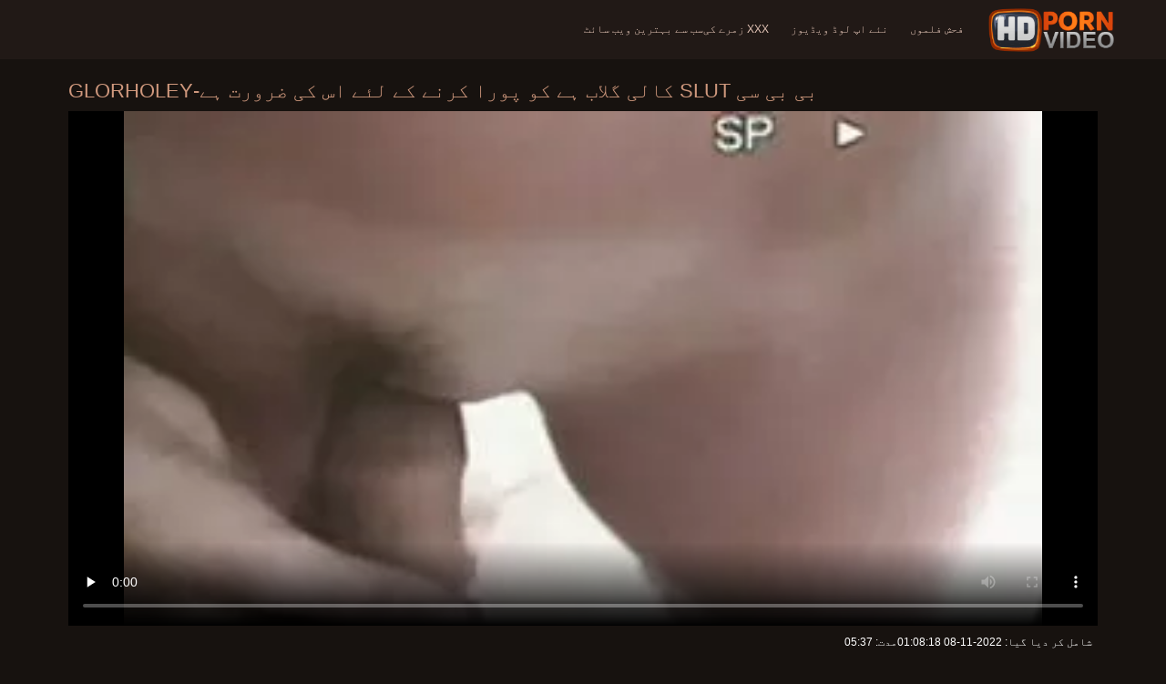

--- FILE ---
content_type: text/html; charset=UTF-8
request_url: https://ur.gratispornofilm.biz/video/2265/%D8%A8%DB%8C-%D8%A8%DB%8C-%D8%B3%DB%8C-slut-%DA%A9%D8%A7%D9%84%DB%8C-%DA%AF%D9%84%D8%A7%D8%A8-%DB%81%DB%92-%DA%A9%D9%88-%D9%BE%D9%88%D8%B1%D8%A7-%DA%A9%D8%B1%D9%86%DB%92-%DA%A9%DB%92-%D9%84%D8%A6%DB%92-%D8%A7%D8%B3-%DA%A9%DB%8C-%D8%B6%D8%B1%D9%88%D8%B1%D8%AA-%DB%81%DB%92-glorholey/
body_size: 9355
content:
<!doctype html>
<html lang="ur" dir="rtl">
<head>
<meta charset="UTF-8">

<meta name="referrer" content="origin">
<title>بی بی سی Slut کالی گلاب ہے کو پورا کرنے کے لئے اس کی ضرورت ہے-Glorholey - لنڈ تصویر </title>
<meta content="مکمل معیار کی فلمیں بالغ فحش ویڈیوز :  ہماری لڑکی کالی گلاب بن گیا ہے ، ایک حقیقی باقاعدگی کے Glor H اس کے پریمی کے ساتھ ہمیشہ کے لئے سفر کرنے کے کام کو پورا کرنا ضروری ہے اس کی ضرورت ہے.;" name="description">
<meta name="viewport" content="width=device-width">

<meta content="always" name="referrer">

<link rel="apple-touch-icon" sizes="180x180" href="/files/apple-touch-icon.png">
<link rel="icon" type="image/png" sizes="32x32" href="/files/favicon-32x32.png">
<link rel="icon" type="image/png" sizes="16x16" href="/files/favicon-16x16.png">
<link rel="icon" type="image/png" sizes="16x16" href="/files/favicon.ico">
<link rel="mask-icon" href="/files/safari-pinned-tab.svg" color="#1a1511">
<meta name="apple-mobile-web-app-title" content="ایچ ڈی ">
<meta name="application-name" content="ایچ ڈی ">
<meta name="msapplication-TileColor" content="#1a1511">
<meta name="theme-color" content="#1a1511">
 <base target="_blank">


<style type="text/css">
small{color:#FFF !important;}
body{overflow-x:hidden}.lang-li li,.lang-li ul{list-style:outside none none;padding:0;margin:0}.btn{appearance:none;text-decoration:none;max-width:100%;text-align:center;position:relative;display:inline-block;box-sizing:border-box;height:37px;background-color:#211916;text-transform:uppercase;color:#f45100;font:400 12px/33px Tahoma,Arial,sans-serif;padding:0 14px;border:2px solid #372a25}.title>a{appearance:none;display:inline-block;overflow:hidden;text-overflow:ellipsis;white-space:nowrap;color:#ec552b;font-family:Tahoma,Arial,sans-serif;font-size:14px;font-weight:400;line-height:30px;height:33px;background-color:#211917;position:relative;padding:0 16px;box-sizing:border-box;border:solid 1px #211917;border-radius:16px}*{outline:0!important}a,body,div,h2,h3,html,img,li,p,small,span,ul{margin:0;padding:0}html{height:100%;font-size:62.5%;width:100%;max-width:100%}body{font:400 12px Tahoma,Arial,sans-serif;color:#c8b4a8;background:#17120f;min-width:320px;position:relative;height:auto!important;height:100%;min-height:100%;text-size-adjust:100%}img{border:none}a{color:#f45100;text-decoration:none}p{margin-bottom:15px}h2,h3{font:400 30px/1.2 Tahoma,Arial,sans-serif;color:#c8b4a8;margin-bottom:15px}h3{font-size:14px}ul{padding-left:30px;margin-bottom:15px}ul li{list-style:disc outside}
.lang_fi{background-position:-52px -40px}.lang_fr{background-position:-78px 0}.lang_he{background-position:-78px -20px}.lang_hi{background-position:-78px -40px}.lang_hu{background-position:0 -60px}.lang_id{background-position:-26px -60px}.lang_it{background-position:-52px -60px}.lang_ja{background-position:-78px -60px}.lang_ko{background-position:0 -80px}.lang_ms{background-position:-26px -80px}.lang_nb{background-position:-52px -80px}.lang_nl{background-position:-78px -80px}.lang_pl{background-position:-104px 0}.lang_pt{background-position:-104px -20px}.lang_ro{background-position:-104px -40px}.lang_ru{background-position:-104px -60px}.lang_sk{background-position:-104px -80px}.lang_sl{background-position:0 -100px}.lang_sr{background-position:-26px -100px}.lang_sv{background-position:-52px -100px}.lang_th{background-position:-78px -100px}.lang_tr{background-position:-104px -100px}.lang_zh{background-position:-130px 0}.head{width:100%;max-width:100%;background-color:#211916;margin-bottom:12px}header{width:100%;max-width:1560px;margin:0 auto;box-sizing:border-box;display:flex;flex-wrap:nowrap;flex-direction:row;justify-content:flex-start;align-items:center;align-content:stretch;position:relative;z-index:200;padding:3px 20px}@media (max-width:1023px){header{padding:20px}}@media (max-width:767px){header{flex-wrap:wrap;padding:10px}}header>*{min-width:0;max-width:100%}.logo{display:block;margin-right:27px}.logo:before{content:'';display:block;float:left;margin-right:7px}.logo,.navbtn,nav{flex-shrink:0;flex-grow:0}nav{order:30;display:flex;flex-wrap:nowrap;flex-direction:row;justify-content:flex-start;align-items:center;align-content:stretch;padding:0;margin:-3px 0 -3px 30px;min-height:65px;box-sizing:border-box}nav a{display:block;flex-shrink:0;flex-grow:0;min-width:0;color:#eacbbc;font-size:12px;font-weight:400;line-height:57px;text-transform:uppercase;position:relative;padding:4px 0;margin:0 24px 0 0}nav a:before{position:absolute;left:0;right:0;bottom:0;height:4px;background-color:#f45100;content:'';transform:translateY(-20px);opacity:0}nav a:last-child{margin-right:0}nav a.a{color:#f45100}nav a.a:before{opacity:1;transform:none}@media (max-width:1023px){nav{min-height:0;max-height:0;padding:0 20px;flex-direction:column;position:absolute;left:0;margin:-20px 0 0;top:100%;width:100%;align-items:flex-start;overflow:hidden;z-index:20;background-color:#211916!important}nav a{margin:0;text-align:left;padding:0;line-height:3.17;border:none;background:0 0!important;box-shadow:none;align-self:stretch}}@media (max-width:767px){nav{margin:-10px 0 0;padding:0 10px}}#nbtn{display:none}.navbtn{display:none;margin:0 10px 0 20px;order:10;width:18px;height:13px;box-sizing:border-box;border-top:solid 1px #f59722;border-bottom:solid 1px #f59722;position:relative}.navbtn:before{content:'';position:absolute;left:0;right:0;top:5px;border-top:solid 1px #f59722}.navbtn:after{position:absolute;content:'';width:40px;height:40px;right:50%;bottom:50%;transform:translate(50%,50%)}@media (max-width:1023px){.navbtn{display:block}}.search{flex-shrink:1;flex-grow:1;display:flex;flex-wrap:nowrap;flex-direction:row;justify-content:flex-start;align-items:stretch;align-content:stretch;box-sizing:border-box;width:100%;margin-left:auto;position:relative}.search>*{min-width:0;display:block;box-sizing:border-box;margin:0}.search>input[type=text]{appearance:none;flex-shrink:1;flex-grow:1;box-sizing:border-box;height:43px;border:none;border-radius:20px;background-color:#423632;padding:0 64px 0 24px;color:#bdafaa;font-family:Tahoma,Arial,sans-serif;font-size:14px;font-weight:400}.search>[type=submit]{appearance:none;flex-shrink:0;flex-grow:0;width:63px;height:43px;right:0;top:0;border:none;background:0 0;box-sizing:border-box;margin:0;padding:0;position:absolute}
@media (max-width:767px){.search{max-width:100%;width:100%;order:20;margin-top:10px}.search>input[type=text]{padding-left:12px}}.heat{display:flex;flex-wrap:nowrap;flex-direction:row;justify-content:flex-start;align-items:flex-start;align-content:stretch;box-sizing:border-box;margin-bottom:3px;width:100%}@media (max-width:479px){.heat{flex-direction:column}}.t{flex-shrink:1;flex-grow:0;min-width:0;display:block;margin-right:auto;padding:0 6px 4px 0;max-width:100%;position:relative;word-wrap:break-word;box-sizing:border-box;overflow:hidden}@media (max-width:479px){.t{margin-bottom:4px}}.t *{display:inline;text-transform:uppercase}.title-h{margin-right:4px}.title-h,.title-h *{color:#cf987d;font-size:22px;font-weight:400}@media (max-width:767px){.title-h,.title-h *{font-size:18px}}.t small{text-transform:none;color:#856a5c;font-size:12px}.btns{flex-shrink:0;flex-grow:0;min-width:0;display:flex;flex-wrap:wrap;flex-direction:row;justify-content:flex-start;align-items:center;align-content:stretch;align-self:flex-end;padding-bottom:3px}@media (max-width:479px){.btns{width:100%}}.btns>*{flex-shrink:0;flex-grow:0;min-width:0;display:block;max-width:100%}.btns>.btn{margin:0 0 1px}.th-wrap{width:100%;position:relative;margin-bottom:32px;box-sizing:border-box}.thumbs{display:flex;flex-wrap:wrap;flex-direction:row;justify-content:flex-start;align-items:stretch;align-content:stretch;margin-right:-5px}.th-i{flex-shrink:0;flex-grow:0;min-width:0;box-sizing:border-box;position:relative;width:calc(20% + -5px);margin-right:5px;margin-bottom:5px;z-index:10;display:flex;flex-wrap:nowrap;flex-direction:column;justify-content:flex-start;align-items:stretch;align-content:stretch}@media (max-width:1565px){.th-i{width:calc(20% + -5px)}}@media (max-width:1260px){.th-i{width:calc(25% + -5px)}}@media (max-width:955px){.th-i{width:calc(33.33333% + -5px)}}@media (max-width:650px){.th-i{width:calc(50% + -5px)}}@media (max-width:345px){.th-i{width:calc(100% + -5px)}}.th-i>a{flex-shrink:0;flex-grow:1;position:relative;width:100%;display:flex;flex-wrap:nowrap;flex-direction:column;justify-content:flex-start;align-items:stretch;align-content:stretch}.th-i>a>i{flex-shrink:0;flex-grow:0;will-change:transform;min-height:0;min-width:0;display:block;position:relative;width:100%;box-sizing:border-box}.th-i>a>i:before{display:block;content:'';padding-top:56%}.th-i>a>i img{height:100%;-o-object-fit:cover;object-fit:cover;-o-object-position:center;object-position:center}.th-i img{display:block;position:absolute;left:0;top:0;width:100%}.th-i h3{flex-shrink:0;flex-grow:0;max-width:100%;box-sizing:border-box;padding:0 5px;margin:0;text-transform:uppercase;font-weight:400;overflow:hidden;text-overflow:ellipsis;white-space:nowrap;color:#eacbbc;font-size:14px;line-height:28px;background-color:#312621}.th-i u{text-decoration:none;font-size:10px;line-height:1;color:#fff;position:absolute;right:5px;top:5px;padding:5px 8px;background-color:rgba(0,0,0,.8)}.text{margin:32px 0;color:#c8b4a8;font-size:16px;line-height:1.5}@media (max-width:767px){.text{font-size:16px}}.text>:last-child{margin-bottom:0}.heat+.text{margin-top:0}footer{display:block;width:100%;background-color:#211916}.footer{display:flex;flex-wrap:nowrap;justify-content:flex-start;align-content:stretch;flex-direction:row;align-items:center;width:100%;max-width:1560px;margin:auto auto 0;box-sizing:border-box;text-align:left;padding:10px 20px}@media (max-width:767px){.footer{padding:5px 10px;flex-direction:column}}.footer>*{flex-shrink:0;flex-grow:0;min-width:0;display:block}.footer-logo{margin:0 10px 10px 0}.footer-tx{flex-shrink:1;align-self:center;color:#c8b4a8;font-size:14px;line-height:1.5;margin-bottom:0}.footer-tx a{color:#f45100}.title{display:flex;flex-wrap:wrap;flex-direction:row;justify-content:flex-start;align-items:stretch;align-content:stretch;margin:0 0 32px}.title>a{flex-shrink:0;flex-grow:0;min-width:0;max-width:calc(100% - 2px);display:block;margin:0 2px 2px 0}.lang-wr{margin-left:60px;color:#c8b4a8;font-family:Tahoma,Arial,sans-serif;font-size:10px;font-weight:400;line-height:20px;text-transform:uppercase;z-index:20;order:40;flex-shrink:0;flex-grow:0}@media (max-width:1023px){.lang-wr{margin-left:20px;order:9}}@media (max-width:767px){.lang-wr{margin-left:auto}}.lang-lab{display:block;position:relative;padding-right:10px;white-space:nowrap;min-width:20px}.lang-lab .flag{display:block;float:left;margin:1px 4px 0 0}.lang-lab:after{content:'';position:absolute;width:6px;height:6px;right:0;top:50%;margin-top:-3px}@media (max-width:1023px){.lang-lab{text-indent:-99in}}.lang-li{position:absolute;right:0;top:100%;background-color:#211916;max-width:100%;width:560px;box-sizing:border-box;padding:0 10px;max-height:0;overflow:hidden;transform:translateY(1px)}.lang-li ul{column-width:120px;column-gap:20px;font-size:0;line-height:0}.lang-li li{position:relative;overflow:hidden;display:inline-block;width:100%;font-size:10px;line-height:20px;padding:2px 0}.lang-li li .flag{float:left;margin:1px 4px 0 0}.lang-li li a{color:#c8b4a8}.lang-wr #lang-check{position:absolute;left:-99in;top:-99in}.lika{display:flex;flex-wrap:wrap;flex-direction:row;justify-content:center;align-items:center;align-content:center;margin:10px 0;max-width:100%}.lika>:not(script){flex-shrink:0;flex-grow:0;min-width:0;display:block;margin:10px;max-width:calc(100% - 20px)}.page-layout{width:100%;max-width:100%;min-height:100vh;display:flex;flex-wrap:nowrap;flex-direction:column;justify-content:flex-start;align-items:center;align-content:stretch}.page-layout>*{flex-shrink:0;flex-grow:0;min-width:0}.page-layout .paga{width:100%;max-width:1560px;margin:0 auto;box-sizing:border-box;padding:10px 20px 1px}@media (max-width:767px){.page-layout .paga{padding:10px 10px 1px}}.footer-logo,.logo:before{width:144px;height:54px;
background:url(/img/logo.png) no-repeat;background-size:contain}
</style>



<link href="/css/index1.css" rel="stylesheet" type="text/css">



<meta property="og:locale" content="ur"/>
<meta property="og:type" content="website"/>
<meta property="og:title" content="بی بی سی Slut کالی گلاب ہے کو پورا کرنے کے لئے اس کی ضرورت ہے-Glorholey - لنڈ تصویر "/>
<meta property="og:description" content="مکمل معیار کی فلمیں بالغ فحش ویڈیوز :  ہماری لڑکی کالی گلاب بن گیا ہے ، ایک حقیقی باقاعدگی کے Glor H اس کے پریمی کے ساتھ ہمیشہ کے لئے سفر کرنے کے کام کو پورا کرنا ضروری ہے اس کی ضرورت ہے.;"/>
<meta property="og:url" content="https://ur.gratispornofilm.biz/video/2265/بی-بی-سی-slut-کالی-گلاب-ہے-کو-پورا-کرنے-کے-لئے-اس-کی-ضرورت-ہے-glorholey/"/>
<meta property="og:site_name" content="بی بی سی Slut کالی گلاب ہے کو پورا کرنے کے لئے اس کی ضرورت ہے-Glorholey - لنڈ تصویر "/>
<meta property="og:image" content="/img/hdpornvideo-poster.jpg"/>
<meta name="twitter:card" content="summary"/>
<meta name="twitter:description" content="مکمل معیار کی فلمیں بالغ فحش ویڈیوز :  ہماری لڑکی کالی گلاب بن گیا ہے ، ایک حقیقی باقاعدگی کے Glor H اس کے پریمی کے ساتھ ہمیشہ کے لئے سفر کرنے کے کام کو پورا کرنا ضروری ہے اس کی ضرورت ہے.;"/>
<meta name="twitter:title" content="بی بی سی Slut کالی گلاب ہے کو پورا کرنے کے لئے اس کی ضرورت ہے-Glorholey - لنڈ تصویر "/>
<meta name="twitter:image" content="/img/hdpornvideo-poster.jpg"/>




</head>
<body>
<div class="page-layout">
<div class="head">
<header>
<a id='main_menu' href="/" title="حیرت انگیز - فلم کے کلپس " class="logo"></a>
<input type="checkbox" id="nbtn">
<label class="navbtn" for="nbtn"></label>

<nav>
<a id="top_menu" href="/popular.html" title="فحش فلموں ">فحش فلموں </a>
<a id="new_menu" href="/newporn.html" title="نئے اپ لوڈ ویڈیوز ">نئے اپ لوڈ ویڈیوز </a>
<a id="cat_menu" href="/categoryall.html" title="XXX زمرے کی ">XXX زمرے کی </a>
<a id="channel_menu" href="/channels.html" title="سب سے بہترین ویب سائٹ ">سب سے بہترین ویب سائٹ </a>
</nav>


</header>
</div>
<div class="paga">
<div class="video">
<div class="video-m">
<div class="heat"><div class="t">
<div class="title-h"><h1>بی بی سی Slut کالی گلاب ہے کو پورا کرنے کے لئے اس کی ضرورت ہے-Glorholey</h1></div>
</div></div>

	<style>
.play21 { padding-bottom: 50%; position: relative; overflow:hidden; clear: both; margin: 5px 0;}
.play21 video { position: absolute; top: 0; left: 0; width: 100%; height: 100%; background-color: #000; }
</style>
<div class="play21">
<video preload="none" controls poster="https://ur.gratispornofilm.biz/media/thumbs/5/v02265.webp?1667866098"><source src="https://vs4.videosrc.net/s/e/e8/e8cd0b8095d78a9ba9f34de1e36e3d4b.mp4?md5=ERrgT-kfC8LmpMNaQOzYAA&expires=1768723192" type="video/mp4"/></video>
						</div>




<div class="natre">
<i class="sow"><span>شامل کر دیا گیا: </span> 2022-11-08 01:08:18</i>
<i class="rib"><span>مدت: </span> 05:37</i>	
</div><br>	
<div class="natre">
<i class="sow">ہماری لڑکی کالی گلاب بن گیا ہے ، ایک حقیقی باقاعدگی کے Glor H اس کے پریمی کے ساتھ ہمیشہ کے لئے سفر کرنے کے کام کو پورا کرنا ضروری ہے اس کی ضرورت ہے.;</i>

    
</div>
<div class="vid-info">



<div class="vid_line">
<h6>XXX زمرے کی </h6>
<a href="/category/cumshot/" title="">Cumshot</a> <a href="/category/one+on+one/" title="">ایک پر ایک</a> <a href="/category/black+on+black/" title="">سیاہ پر سیاہ</a> <a href="/category/shaved+pussy/" title="">منڈوا بلی</a> <a href="/category/facial/" title="">چہرے</a> 
</div>
<div class="vid_line">
<h6>ٹیگز </h6>

</div>
</div>
</div>

</div>
<div class="heat">
<div class="t"><div class="title-h"><h1>متعلقہ فلموں بالغوں کے لیے  </h1></div><small>سفارش آخر لنڈ تصویر </small></div>
</div>
<div class="th-wrap">
<div class="thumbs">
<div class="th-i">
<a class="mo" href="https://ur.gratispornofilm.biz/link.php" title="کیس Calv کالویرٹ چیخ رکھتے ہوئے پچھواڑے میں بڑے سیاہ ڈک">
<i>
<img class="lazy" src="https://ur.gratispornofilm.biz/media/thumbs/6/v05576.webp?1664391573" data-src="https://ur.gratispornofilm.biz/media/thumbs/6/v05576.webp?1664391573" alt="کیس Calv کالویرٹ چیخ رکھتے ہوئے پچھواڑے میں بڑے سیاہ ڈک"/>
</i>
<u>05:47</u>
<p>کیس Calv کالویرٹ چیخ رکھتے ہوئے پچھواڑے میں بڑے سیاہ ڈک</p>
</a>
</div>
				<div class="th-i">
<a class="mo" href="https://ur.gratispornofilm.biz/link.php" title="بی بی سی Slut کالی گلاب ہے کو پورا کرنے کے لئے اس کی ضرورت ہے-Glorholey">
<i>
<img class="lazy" src="https://ur.gratispornofilm.biz/media/thumbs/5/v02265.webp?1667866098" data-src="https://ur.gratispornofilm.biz/media/thumbs/5/v02265.webp?1667866098" alt="بی بی سی Slut کالی گلاب ہے کو پورا کرنے کے لئے اس کی ضرورت ہے-Glorholey"/>
</i>
<u>05:37</u>
<p>بی بی سی Slut کالی گلاب ہے کو پورا کرنے کے لئے اس کی ضرورت ہے-Glorholey</p>
</a>
</div>
				<div class="th-i">
<a class="mo" href="https://ur.gratispornofilm.biz/link.php" title="Faina squirts اور analized">
<i>
<img class="lazy" src="https://ur.gratispornofilm.biz/media/thumbs/4/v02184.webp?1667609408" data-src="https://ur.gratispornofilm.biz/media/thumbs/4/v02184.webp?1667609408" alt="Faina squirts اور analized"/>
</i>
<u>06:42</u>
<p>Faina squirts اور analized</p>
</a>
</div>
				<div class="th-i">
<a class="mo" href="/video/4663/%D8%AA%DA%BE%D9%88%DA%91%D8%A7-adria-%D8%B1%D8%A7%DB%8C%D8%A8%D8%B1%DB%8C%D9%84%DB%8C-cums-%D9%85%D8%AA%D8%B9%D8%AF%D8%AF-%D8%A8%D8%A7%D8%B1-%D8%AC%D8%A8%DA%A9%DB%81-%D9%BE%D8%B1%D8%AC%D9%88%D8%B4-%D8%AC%D9%86%D8%B3%DB%8C-%D8%AA%D8%B9%D9%84%D9%82%D8%A7%D8%AA-%DA%A9%DB%92-%D8%B3%D8%A7%D8%AA%DA%BE-%D8%A7%DB%8C%DA%A9-%D8%A8%DA%91%DB%8C-%D8%B9%D9%85%D8%B1-%DA%A9%DB%92-%D8%A2%D8%AF%D9%85%DB%8C/" title="تھوڑا Adria رایبریلی cums متعدد بار جبکہ پرجوش جنسی تعلقات کے ساتھ ایک بڑی عمر کے آدمی">
<i>
<img class="lazy" src="https://ur.gratispornofilm.biz/media/thumbs/3/v04663.webp?1666226525" data-src="https://ur.gratispornofilm.biz/media/thumbs/3/v04663.webp?1666226525" alt="تھوڑا Adria رایبریلی cums متعدد بار جبکہ پرجوش جنسی تعلقات کے ساتھ ایک بڑی عمر کے آدمی"/>
</i>
<u>02:48</u>
<p>تھوڑا Adria رایبریلی cums متعدد بار جبکہ پرجوش جنسی تعلقات کے ساتھ ایک بڑی عمر کے آدمی</p>
</a>
</div>
				<div class="th-i">
<a class="mo" href="https://ur.gratispornofilm.biz/link.php" title="خوبصورت busty نوعمر Mila Evans ایک اجنبی بدلہ لینے کے لئے">
<i>
<img class="lazy" src="https://ur.gratispornofilm.biz/media/thumbs/7/v05327.webp?1669160838" data-src="https://ur.gratispornofilm.biz/media/thumbs/7/v05327.webp?1669160838" alt="خوبصورت busty نوعمر Mila Evans ایک اجنبی بدلہ لینے کے لئے"/>
</i>
<u>01:20</u>
<p>خوبصورت busty نوعمر Mila Evans ایک اجنبی بدلہ لینے کے لئے</p>
</a>
</div>
				<div class="th-i">
<a class="mo" href="https://ur.gratispornofilm.biz/link.php" title="ایک سرخ بالوں والی گہری حلق اور پھر گڑبڑ ہو جاتا ہے کی طرف سے ایک بڑا سیاہ ڈک">
<i>
<img class="lazy" src="https://ur.gratispornofilm.biz/media/thumbs/9/v06789.webp?1664958023" data-src="https://ur.gratispornofilm.biz/media/thumbs/9/v06789.webp?1664958023" alt="ایک سرخ بالوں والی گہری حلق اور پھر گڑبڑ ہو جاتا ہے کی طرف سے ایک بڑا سیاہ ڈک"/>
</i>
<u>14:15</u>
<p>ایک سرخ بالوں والی گہری حلق اور پھر گڑبڑ ہو جاتا ہے کی طرف سے ایک بڑا سیاہ ڈک</p>
</a>
</div>
				<div class="th-i">
<a class="mo" href="/video/9743/%D8%AE%D9%88%D8%A8%D8%B5%D9%88%D8%B1%D8%AA-%D9%86%D9%88%D8%AC%D9%88%D8%A7%D9%86-%D8%B1%D9%88%D8%B3%DB%8C-%D9%84%DA%91%DA%A9%DB%92/" title="خوبصورت نوجوان روسی لڑکے">
<i>
<img class="lazy" src="https://ur.gratispornofilm.biz/media/thumbs/3/v09743.webp?1664768831" data-src="https://ur.gratispornofilm.biz/media/thumbs/3/v09743.webp?1664768831" alt="خوبصورت نوجوان روسی لڑکے"/>
</i>
<u>09:22</u>
<p>خوبصورت نوجوان روسی لڑکے</p>
</a>
</div>
				<div class="th-i">
<a class="mo" href="/video/8762/%DA%88%D8%A7%DA%A9%D9%B9%D8%B1-%D8%A7%DB%8C%D8%B4%DB%8C%D8%A7%D8%A6%DB%8C-%D9%85%D8%B1%DB%8C%D8%B6/" title="ڈاکٹر ایشیائی مریض">
<i>
<img class="lazy" src="https://ur.gratispornofilm.biz/media/thumbs/2/v08762.webp?1665100779" data-src="https://ur.gratispornofilm.biz/media/thumbs/2/v08762.webp?1665100779" alt="ڈاکٹر ایشیائی مریض"/>
</i>
<u>03:20</u>
<p>ڈاکٹر ایشیائی مریض</p>
</a>
</div>
				<div class="th-i">
<a class="mo" href="/video/8009/%DA%AF%D8%B1%D9%85-%D8%B4%DB%81%D9%88%D8%AA-%D8%A7%D9%86%DA%AF%DB%8C%D8%B2-%D8%AC%D9%86%DA%AF%D9%84%DB%8C-threesome-%DA%A9%DB%92-%D8%AC%D9%86%D8%B3%DB%8C-%DA%A9%DB%92-%D8%B3%D8%A7%D8%AA%DA%BE-%DA%AF%D8%B1%D9%85-%D9%85%D9%88%D8%B3%D9%85-%DA%AF%D8%B1%D9%85%D8%A7-%DB%81%D8%A7%D8%B1%D9%B9/" title="گرم ، شہوت انگیز جنگلی ، threesome کے جنسی کے ساتھ گرم موسم گرما ہارٹ">
<i>
<img class="lazy" src="https://ur.gratispornofilm.biz/media/thumbs/9/v08009.webp?1668472732" data-src="https://ur.gratispornofilm.biz/media/thumbs/9/v08009.webp?1668472732" alt="گرم ، شہوت انگیز جنگلی ، threesome کے جنسی کے ساتھ گرم موسم گرما ہارٹ"/>
</i>
<u>05:09</u>
<p>گرم ، شہوت انگیز جنگلی ، threesome کے جنسی کے ساتھ گرم موسم گرما ہارٹ</p>
</a>
</div>
				<div class="th-i">
<a class="mo" href="https://ur.gratispornofilm.biz/link.php" title="قدرتی busty آبنوس نوجوان لڑکی کے دوست bangs بڑا لنڈ">
<i>
<img class="lazy" src="https://ur.gratispornofilm.biz/media/thumbs/4/v00574.webp?1666916028" data-src="https://ur.gratispornofilm.biz/media/thumbs/4/v00574.webp?1666916028" alt="قدرتی busty آبنوس نوجوان لڑکی کے دوست bangs بڑا لنڈ"/>
</i>
<u>11:21</u>
<p>قدرتی busty آبنوس نوجوان لڑکی کے دوست bangs بڑا لنڈ</p>
</a>
</div>
				<div class="th-i">
<a class="mo" href="/video/5072/%DA%A9%D8%B4%D9%88%D8%B1-%DA%86%D9%88%D8%B3%D9%86%DB%92-%DA%A9%DB%8C-%D8%B9%D8%A7%D8%AF%D8%AA-%D8%A7%D9%88%D8%B1-%D8%B3%D9%88%D8%A7%D8%B1%DB%8C-%D9%BE%DB%8C-%D8%A7%D9%88-%D9%88%DB%8C-%D9%85%DB%8C%DA%BA-%D8%AD%D8%A7%D8%B5%D9%84-%D8%AC%D8%A7%D8%A4/" title="کشور چوسنے کی عادت اور سواری پی او وی میں حاصل جاؤ">
<i>
<img class="lazy" src="https://ur.gratispornofilm.biz/media/thumbs/2/v05072.webp?1668991548" data-src="https://ur.gratispornofilm.biz/media/thumbs/2/v05072.webp?1668991548" alt="کشور چوسنے کی عادت اور سواری پی او وی میں حاصل جاؤ"/>
</i>
<u>03:05</u>
<p>کشور چوسنے کی عادت اور سواری پی او وی میں حاصل جاؤ</p>
</a>
</div>
				<div class="th-i">
<a class="mo" href="https://ur.gratispornofilm.biz/link.php" title="خوبصورت ہم جنس پرست اس بلی ہو جاتا ہے جو">
<i>
<img class="lazy" src="https://ur.gratispornofilm.biz/media/thumbs/7/v05397.webp?1664676758" data-src="https://ur.gratispornofilm.biz/media/thumbs/7/v05397.webp?1664676758" alt="خوبصورت ہم جنس پرست اس بلی ہو جاتا ہے جو"/>
</i>
<u>08:04</u>
<p>خوبصورت ہم جنس پرست اس بلی ہو جاتا ہے جو</p>
</a>
</div>
				<div class="th-i">
<a class="mo" href="/video/1490/%D9%86%D9%88%DA%A9%D8%B1%D8%A7%D9%86%DB%8C-%DA%A9%DB%92-%D9%84%D8%A6%DB%92-%D8%AF%D9%88/" title="نوکرانی کے لئے دو">
<i>
<img class="lazy" src="https://ur.gratispornofilm.biz/media/thumbs/0/v01490.webp?1667609401" data-src="https://ur.gratispornofilm.biz/media/thumbs/0/v01490.webp?1667609401" alt="نوکرانی کے لئے دو"/>
</i>
<u>07:03</u>
<p>نوکرانی کے لئے دو</p>
</a>
</div>
				<div class="th-i">
<a class="mo" href="/video/5402/%D8%AE%D9%88%D8%A8%D8%B5%D9%88%D8%B1%D8%AA-%D9%86%D9%88%D8%AC%D9%88%D8%A7%D9%86-%D8%A8%D9%84%DB%8C-fingering/" title="خوبصورت نوجوان بلی fingering">
<i>
<img class="lazy" src="https://ur.gratispornofilm.biz/media/thumbs/2/v05402.webp?1666569349" data-src="https://ur.gratispornofilm.biz/media/thumbs/2/v05402.webp?1666569349" alt="خوبصورت نوجوان بلی fingering"/>
</i>
<u>04:09</u>
<p>خوبصورت نوجوان بلی fingering</p>
</a>
</div>
				<div class="th-i">
<a class="mo" href="/video/2562/%D8%AD%D8%B5%DB%81-h-hos-j/" title="حصہ h hos J">
<i>
<img class="lazy" src="https://ur.gratispornofilm.biz/media/thumbs/2/v02562.webp?1668900265" data-src="https://ur.gratispornofilm.biz/media/thumbs/2/v02562.webp?1668900265" alt="حصہ h hos J"/>
</i>
<u>06:37</u>
<p>حصہ h hos J</p>
</a>
</div>
				<div class="th-i">
<a class="mo" href="https://ur.gratispornofilm.biz/link.php" title="حقیقی جاپانی فحش سینسر گروپ جنسی ج 120">
<i>
<img class="lazy" src="https://ur.gratispornofilm.biz/media/thumbs/6/v06456.webp?1665445986" data-src="https://ur.gratispornofilm.biz/media/thumbs/6/v06456.webp?1665445986" alt="حقیقی جاپانی فحش سینسر گروپ جنسی ج 120"/>
</i>
<u>06:33</u>
<p>حقیقی جاپانی فحش سینسر گروپ جنسی ج 120</p>
</a>
</div>
				<div class="th-i">
<a class="mo" href="https://ur.gratispornofilm.biz/link.php" title="سنہرے بالوں والی بڑی قدرتی چھاتی کے ساتھ fucks اور چل رہی ہے">
<i>
<img class="lazy" src="https://ur.gratispornofilm.biz/media/thumbs/4/v00564.webp?1664671363" data-src="https://ur.gratispornofilm.biz/media/thumbs/4/v00564.webp?1664671363" alt="سنہرے بالوں والی بڑی قدرتی چھاتی کے ساتھ fucks اور چل رہی ہے"/>
</i>
<u>01:54</u>
<p>سنہرے بالوں والی بڑی قدرتی چھاتی کے ساتھ fucks اور چل رہی ہے</p>
</a>
</div>
				<div class="th-i">
<a class="mo" href="/video/5972/%D8%A8%D8%A7%D8%B1%D8%B4-collant-%D8%B1%D8%A7%D8%AA-%D9%BE%DB%8C%D9%86%D9%B9%DB%8C%DB%81%D9%88%D8%AC-%D8%AE%D8%B1%DB%8C%D8%AF%D8%A7%D8%B1%DB%8C-%D8%AB%D8%A7%D8%A8%D8%AA-%DB%81%D9%88-%DA%A9%D8%B1%D9%86%DB%92-%DA%A9%DB%92-%D9%84%D8%A6%DB%92-%D8%A7%DB%8C%DA%A9-milf/" title="بارش collant رات پینٹیہوج خریداری ثابت ہو کرنے کے لئے ایک MILF">
<i>
<img class="lazy" src="https://ur.gratispornofilm.biz/media/thumbs/2/v05972.webp?1664863597" data-src="https://ur.gratispornofilm.biz/media/thumbs/2/v05972.webp?1664863597" alt="بارش collant رات پینٹیہوج خریداری ثابت ہو کرنے کے لئے ایک MILF"/>
</i>
<u>01:09</u>
<p>بارش collant رات پینٹیہوج خریداری ثابت ہو کرنے کے لئے ایک MILF</p>
</a>
</div>
				<div class="th-i">
<a class="mo" href="https://ur.gratispornofilm.biz/link.php" title="Petite نوعمر shoplifter پکڑا اور سزا دی">
<i>
<img class="lazy" src="https://ur.gratispornofilm.biz/media/thumbs/9/v03449.webp?1667087816" data-src="https://ur.gratispornofilm.biz/media/thumbs/9/v03449.webp?1667087816" alt="Petite نوعمر shoplifter پکڑا اور سزا دی"/>
</i>
<u>06:07</u>
<p>Petite نوعمر shoplifter پکڑا اور سزا دی</p>
</a>
</div>
				<div class="th-i">
<a class="mo" href="/video/2183/%DA%86%DA%91%DA%BE%D8%A7%D9%86%D8%A7-%D8%B1%DB%8C%DA%88-%D8%B1%DB%8C%DA%88-%DB%81%D9%88-%D8%AC%D8%A7%D8%AA%D8%A7-%DB%81%DB%92-%DA%A9%D9%88-%DA%86%DA%BE%D9%88-%D9%84%DB%8C%D8%A7-%DB%81%DB%92-%D8%AC%D8%A8-%D8%AA%DA%A9-%D9%88%DB%81-squirts/" title="چڑھانا ریڈ ریڈ ہو جاتا ہے کو چھو لیا ہے جب تک وہ squirts">
<i>
<img class="lazy" src="https://ur.gratispornofilm.biz/media/thumbs/3/v02183.webp?1664719088" data-src="https://ur.gratispornofilm.biz/media/thumbs/3/v02183.webp?1664719088" alt="چڑھانا ریڈ ریڈ ہو جاتا ہے کو چھو لیا ہے جب تک وہ squirts"/>
</i>
<u>02:19</u>
<p>چڑھانا ریڈ ریڈ ہو جاتا ہے کو چھو لیا ہے جب تک وہ squirts</p>
</a>
</div>
				</div></div>
<br>
<div class="heat"><div class="t"><div class="title-h">سب سے اوپر کی ویب سائٹ آن لائن </div>
</div></div>
<div class="th-wrap">
<div class="thumbs">
<div class="th-i"><a class="i" target="_blank" href="https://ur.svenskaporn.com/" title="دیسی گرل سیکس">

<u>ur.svenskaporn.com</u>
<h3>دیسی گرل سیکس</h3>
</a>
</div><div class="th-i"><a class="i" target="_blank" href="https://ur.videosxxxgratuit.org/" title="سکسی ویڈیو فلم ڈاؤن لوڈ">

<u>ur.videosxxxgratuit.org</u>
<h3>سکسی ویڈیو فلم ڈاؤن لوڈ</h3>
</a>
</div><div class="th-i"><a class="i" target="_blank" href="https://ml.pornoseksfilmovi.org/" title="فحش فلم">

<u>ml.pornoseksfilmovi.org</u>
<h3>فحش فلم</h3>
</a>
</div><div class="th-i"><a class="i" target="_blank" href="https://ur.pizde.info/" title="ہندی سکسی ویڈیو">

<u>ur.pizde.info</u>
<h3>ہندی سکسی ویڈیو</h3>
</a>
</div><div class="th-i"><a class="i" target="_blank" href="https://ur.seksmelayu.org/" title="سکسی فیلم">

<u>ur.seksmelayu.org</u>
<h3>سکسی فیلم</h3>
</a>
</div><div class="th-i"><a class="i" target="_blank" href="https://ur.pornovionline.com/" title="سیکس ویڈیو">

<u>ur.pornovionline.com</u>
<h3>سیکس ویڈیو</h3>
</a>
</div><div class="th-i"><a class="i" target="_blank" href="https://ur.vietsex.org/" title="پاکستان کی سکسی ویڈیو">

<u>ur.vietsex.org</u>
<h3>پاکستان کی سکسی ویڈیو</h3>
</a>
</div><div class="th-i"><a class="i" target="_blank" href="https://ur.filmsxxxgratuits.org/" title="سیکسی">

<u>ur.filmsxxxgratuits.org</u>
<h3>سیکسی</h3>
</a>
</div><div class="th-i"><a class="i" target="_blank" href="https://ur.videoamatorialigratuiti.com/" title="سمجھدار کے ساتھ جنسی تعلقات ">

<u>ur.videoamatorialigratuiti.com</u>
<h3>سمجھدار کے ساتھ جنسی تعلقات </h3>
</a>
</div><div class="th-i"><a class="i" target="_blank" href="https://ur.pornoukrainske.com/" title="پاکستانی سیکسی ویڈیو">

<u>ur.pornoukrainske.com</u>
<h3>پاکستانی سیکسی ویڈیو</h3>
</a>
</div>
</div>
</div>



<div class="heat"><div class="t"><div class="title-h"><h2>سفارش کی ایک زمرہ جات </h2></div></div></div>
<div class="th-wrap">
<div class="thumbs">
<div class="th-i">
<a class="mo" onclick='c(0,397,"click",1,0);return true;' href="/category/teen/" title="نوجوانوں" target="_blank">
<i>
<img src="https://ur.gratispornofilm.biz/media/thumbs/1/v06691.jpg" data-src="https://ur.gratispornofilm.biz/media/thumbs/1/v06691.jpg" alt="نوجوانوں" data-pid="1" class="mon lazy" data-cid="397">
</i>
<u>2978</u>
<h3>نوجوانوں</h3>
</a>
</div>	<div class="th-i">
<a class="mo" onclick='c(0,397,"click",1,0);return true;' href="/category/blowjob/" title="کام" target="_blank">
<i>
<img src="https://ur.gratispornofilm.biz/media/thumbs/0/v04700.jpg" data-src="https://ur.gratispornofilm.biz/media/thumbs/0/v04700.jpg" alt="کام" data-pid="1" class="mon lazy" data-cid="397">
</i>
<u>1603</u>
<h3>کام</h3>
</a>
</div>	<div class="th-i">
<a class="mo" onclick='c(0,397,"click",1,0);return true;' href="/category/amateur/" title="شوقین" target="_blank">
<i>
<img src="https://ur.gratispornofilm.biz/media/thumbs/1/v06391.jpg" data-src="https://ur.gratispornofilm.biz/media/thumbs/1/v06391.jpg" alt="شوقین" data-pid="1" class="mon lazy" data-cid="397">
</i>
<u>1352</u>
<h3>شوقین</h3>
</a>
</div>	<div class="th-i">
<a class="mo" onclick='c(0,397,"click",1,0);return true;' href="/category/milf/" title="ماں" target="_blank">
<i>
<img src="https://ur.gratispornofilm.biz/media/thumbs/7/v08447.jpg" data-src="https://ur.gratispornofilm.biz/media/thumbs/7/v08447.jpg" alt="ماں" data-pid="1" class="mon lazy" data-cid="397">
</i>
<u>1266</u>
<h3>ماں</h3>
</a>
</div>	<div class="th-i">
<a class="mo" onclick='c(0,397,"click",1,0);return true;' href="/category/hardcore/" title="کٹر" target="_blank">
<i>
<img src="https://ur.gratispornofilm.biz/media/thumbs/9/v01569.jpg" data-src="https://ur.gratispornofilm.biz/media/thumbs/9/v01569.jpg" alt="کٹر" data-pid="1" class="mon lazy" data-cid="397">
</i>
<u>1077</u>
<h3>کٹر</h3>
</a>
</div>	<div class="th-i">
<a class="mo" onclick='c(0,397,"click",1,0);return true;' href="/category/anal/" title="مقعد" target="_blank">
<i>
<img src="https://ur.gratispornofilm.biz/media/thumbs/4/v04874.jpg" data-src="https://ur.gratispornofilm.biz/media/thumbs/4/v04874.jpg" alt="مقعد" data-pid="1" class="mon lazy" data-cid="397">
</i>
<u>803</u>
<h3>مقعد</h3>
</a>
</div>	<div class="th-i">
<a class="mo" onclick='c(0,397,"click",1,0);return true;' href="/category/reality/" title="حقیقت" target="_blank">
<i>
<img src="https://ur.gratispornofilm.biz/media/thumbs/0/v00190.jpg" data-src="https://ur.gratispornofilm.biz/media/thumbs/0/v00190.jpg" alt="حقیقت" data-pid="1" class="mon lazy" data-cid="397">
</i>
<u>766</u>
<h3>حقیقت</h3>
</a>
</div>	<div class="th-i">
<a class="mo" onclick='c(0,397,"click",1,0);return true;' href="/category/petite/" title="Petite" target="_blank">
<i>
<img src="https://ur.gratispornofilm.biz/media/thumbs/6/v04266.jpg" data-src="https://ur.gratispornofilm.biz/media/thumbs/6/v04266.jpg" alt="Petite" data-pid="1" class="mon lazy" data-cid="397">
</i>
<u>744</u>
<h3>Petite</h3>
</a>
</div>	<div class="th-i">
<a class="mo" onclick='c(0,397,"click",1,0);return true;' href="/category/big+tits/" title="بڑی چوچیان" target="_blank">
<i>
<img src="https://ur.gratispornofilm.biz/media/thumbs/0/v03390.jpg" data-src="https://ur.gratispornofilm.biz/media/thumbs/0/v03390.jpg" alt="بڑی چوچیان" data-pid="1" class="mon lazy" data-cid="397">
</i>
<u>721</u>
<h3>بڑی چوچیان</h3>
</a>
</div>	<div class="th-i">
<a class="mo" onclick='c(0,397,"click",1,0);return true;' href="/category/brunette/" title="Brunette کے" target="_blank">
<i>
<img src="https://ur.gratispornofilm.biz/media/thumbs/7/v01177.jpg" data-src="https://ur.gratispornofilm.biz/media/thumbs/7/v01177.jpg" alt="Brunette کے" data-pid="1" class="mon lazy" data-cid="397">
</i>
<u>671</u>
<h3>Brunette کے</h3>
</a>
</div>	<div class="th-i">
<a class="mo" onclick='c(0,397,"click",1,0);return true;' href="/category/blonde/" title="سنہرے بالوں والی" target="_blank">
<i>
<img src="https://ur.gratispornofilm.biz/media/thumbs/6/v02996.jpg" data-src="https://ur.gratispornofilm.biz/media/thumbs/6/v02996.jpg" alt="سنہرے بالوں والی" data-pid="1" class="mon lazy" data-cid="397">
</i>
<u>657</u>
<h3>سنہرے بالوں والی</h3>
</a>
</div>	<div class="th-i">
<a class="mo" onclick='c(0,397,"click",1,0);return true;' href="/category/pov/" title="پی او وی" target="_blank">
<i>
<img src="https://ur.gratispornofilm.biz/media/thumbs/7/v05147.jpg" data-src="https://ur.gratispornofilm.biz/media/thumbs/7/v05147.jpg" alt="پی او وی" data-pid="1" class="mon lazy" data-cid="397">
</i>
<u>614</u>
<h3>پی او وی</h3>
</a>
</div>	<div class="th-i">
<a class="mo" onclick='c(0,397,"click",1,0);return true;' href="/category/mature/" title="بالغ" target="_blank">
<i>
<img src="https://ur.gratispornofilm.biz/media/thumbs/1/v07121.jpg" data-src="https://ur.gratispornofilm.biz/media/thumbs/1/v07121.jpg" alt="بالغ" data-pid="1" class="mon lazy" data-cid="397">
</i>
<u>611</u>
<h3>بالغ</h3>
</a>
</div>	<div class="th-i">
<a class="mo" onclick='c(0,397,"click",1,0);return true;' href="/category/babe/" title="بیبی" target="_blank">
<i>
<img src="https://ur.gratispornofilm.biz/media/thumbs/5/v05755.jpg" data-src="https://ur.gratispornofilm.biz/media/thumbs/5/v05755.jpg" alt="بیبی" data-pid="1" class="mon lazy" data-cid="397">
</i>
<u>605</u>
<h3>بیبی</h3>
</a>
</div>	<div class="th-i">
<a class="mo" onclick='c(0,397,"click",1,0);return true;' href="/category/interracial/" title="نسلی" target="_blank">
<i>
<img src="https://ur.gratispornofilm.biz/media/thumbs/3/v03283.jpg" data-src="https://ur.gratispornofilm.biz/media/thumbs/3/v03283.jpg" alt="نسلی" data-pid="1" class="mon lazy" data-cid="397">
</i>
<u>586</u>
<h3>نسلی</h3>
</a>
</div>	<div class="th-i">
<a class="mo" onclick='c(0,397,"click",1,0);return true;' href="/category/teens/" title="کشور" target="_blank">
<i>
<img src="https://ur.gratispornofilm.biz/media/thumbs/4/v05084.jpg" data-src="https://ur.gratispornofilm.biz/media/thumbs/4/v05084.jpg" alt="کشور" data-pid="1" class="mon lazy" data-cid="397">
</i>
<u>568</u>
<h3>کشور</h3>
</a>
</div>	<div class="th-i">
<a class="mo" onclick='c(0,397,"click",1,0);return true;' href="/category/lesbian/" title="ہم جنس پرست" target="_blank">
<i>
<img src="https://ur.gratispornofilm.biz/media/thumbs/0/v09480.jpg" data-src="https://ur.gratispornofilm.biz/media/thumbs/0/v09480.jpg" alt="ہم جنس پرست" data-pid="1" class="mon lazy" data-cid="397">
</i>
<u>547</u>
<h3>ہم جنس پرست</h3>
</a>
</div>	<div class="th-i">
<a class="mo" onclick='c(0,397,"click",1,0);return true;' href="/category/threesome/" title="Threesome کے" target="_blank">
<i>
<img src="https://ur.gratispornofilm.biz/media/thumbs/4/v00394.jpg" data-src="https://ur.gratispornofilm.biz/media/thumbs/4/v00394.jpg" alt="Threesome کے" data-pid="1" class="mon lazy" data-cid="397">
</i>
<u>494</u>
<h3>Threesome کے</h3>
</a>
</div>	<div class="th-i">
<a class="mo" onclick='c(0,397,"click",1,0);return true;' href="/category/fetish/" title="فیٹش" target="_blank">
<i>
<img src="https://ur.gratispornofilm.biz/media/thumbs/9/v08429.jpg" data-src="https://ur.gratispornofilm.biz/media/thumbs/9/v08429.jpg" alt="فیٹش" data-pid="1" class="mon lazy" data-cid="397">
</i>
<u>438</u>
<h3>فیٹش</h3>
</a>
</div>	<div class="th-i">
<a class="mo" onclick='c(0,397,"click",1,0);return true;' href="/category/big+cock/" title="بڑا لنڈ" target="_blank">
<i>
<img src="https://ur.gratispornofilm.biz/media/thumbs/3/v00513.jpg" data-src="https://ur.gratispornofilm.biz/media/thumbs/3/v00513.jpg" alt="بڑا لنڈ" data-pid="1" class="mon lazy" data-cid="397">
</i>
<u>423</u>
<h3>بڑا لنڈ</h3>
</a>
</div>	

</div></div><br><br>
<div class="text"><p>خوبصورت شہوانی ، شہوت انگیز لیڈی لئے انتظار کر رہے ہیں آپ کے شہوانی ، شہوت انگیز پتلون میں بالغ ویڈیو - حقیقی برطانوی ب گندا کھانے کے ساتھ اور ملکیت بہترین مفت فحش بالغ لنڈ تصویر . وہ تو کر دیا گیا اب کہ وہ جا رہے ہیں گرم کرنے کے لئے ان کی بھوک نامہ کرنے کے لئے گندی اور گہری رسائی Fingering کے ، حقیقت ، دم گھٹ ، Gagging کے ، تپپڑ ، جنس ، گہری حلق ، ہائی ڈیفی, یورپی, برطانوی. ان بڑی schlongs دوش دیں گے ان تمام رات بیمار ان کی برا کو روکنے کے لئے کافی. </p></div>



</div>
<footer>
<div class="footer">
<a href="/" title="سب سے بہترین فحش فلم کے کلپس " class="footer-logo"></a>
<div class="footer-tx">

<p>لنڈ تصویر کاپی رائٹ Â© 2022 تمام حقوق محفوظ ہیں.  <span>ہم سے رابطہ کریں </span></p>
</div>
</div>
</footer>
</div>





</body>
</html>
